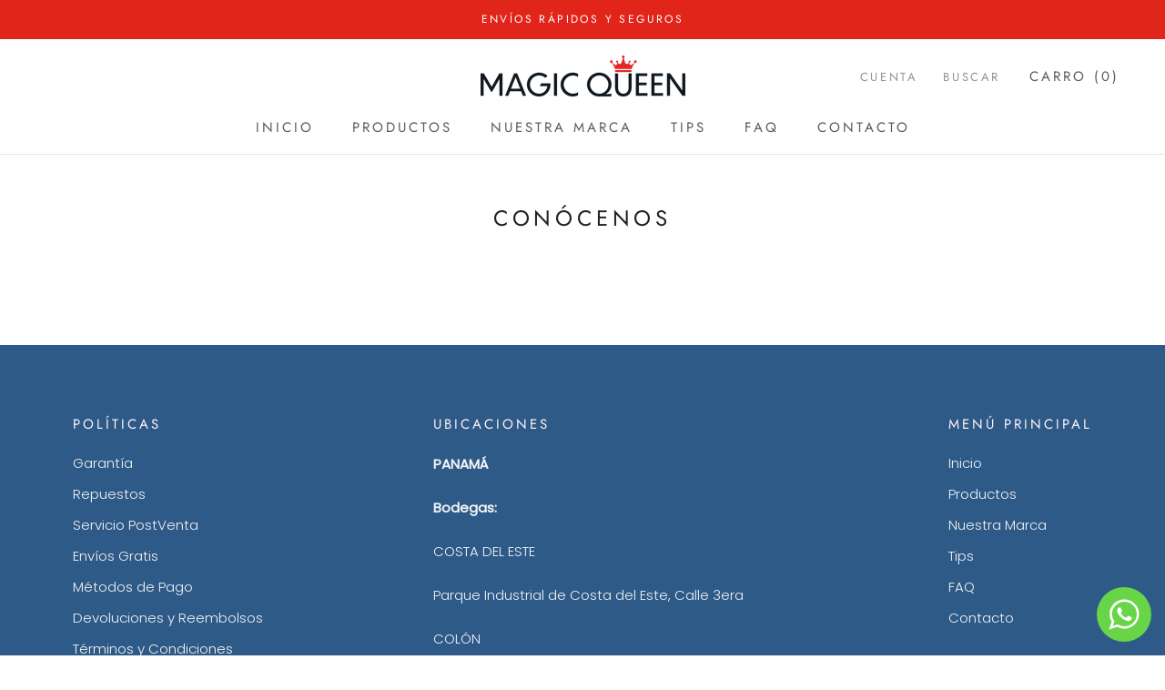

--- FILE ---
content_type: text/javascript
request_url: https://magicqueen.com.pa/cdn/shop/t/30/assets/custom.js?v=8814717088703906631756857864
body_size: -586
content:
//# sourceMappingURL=/cdn/shop/t/30/assets/custom.js.map?v=8814717088703906631756857864
